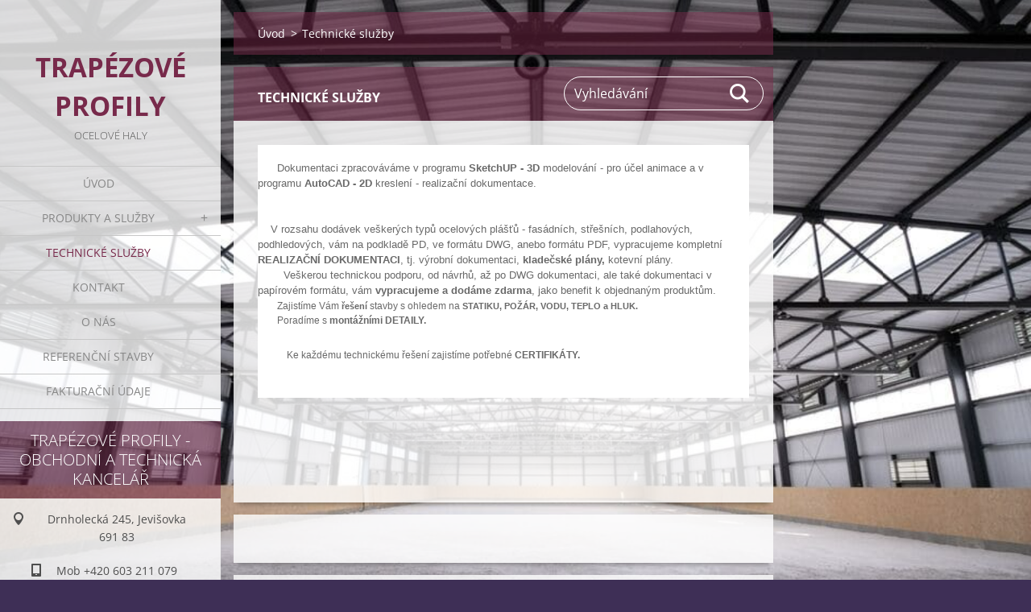

--- FILE ---
content_type: text/html; charset=UTF-8
request_url: https://www.trapezoveprofily.cz/technicke-sluzby/
body_size: 4546
content:
<!doctype html>
<!--[if IE 8]><html class="lt-ie10 lt-ie9 no-js" lang="cs"> <![endif]-->
<!--[if IE 9]><html class="lt-ie10 no-js" lang="cs"> <![endif]-->
<!--[if gt IE 9]><!-->
<html class="no-js" lang="cs">
<!--<![endif]-->
	<head>
		<base href="https://www.trapezoveprofily.cz/">
  <meta charset="utf-8">
  <meta name="description" content="Zpracování projektové a výrobně montážní dokumentace.">
  <meta name="keywords" content="projekce, statika, konstrukce, trapézové plechy, sendvičové panely , ">
  <meta name="generator" content="Webnode">
  <meta name="apple-mobile-web-app-capable" content="yes">
  <meta name="apple-mobile-web-app-status-bar-style" content="black">
  <meta name="format-detection" content="telephone=no">
    <link rel="icon" type="image/svg+xml" href="/favicon.svg" sizes="any">  <link rel="icon" type="image/svg+xml" href="/favicon16.svg" sizes="16x16">  <link rel="icon" href="/favicon.ico"><link rel="canonical" href="https://www.trapezoveprofily.cz/technicke-sluzby/">
<script type="text/javascript">(function(i,s,o,g,r,a,m){i['GoogleAnalyticsObject']=r;i[r]=i[r]||function(){
			(i[r].q=i[r].q||[]).push(arguments)},i[r].l=1*new Date();a=s.createElement(o),
			m=s.getElementsByTagName(o)[0];a.async=1;a.src=g;m.parentNode.insertBefore(a,m)
			})(window,document,'script','//www.google-analytics.com/analytics.js','ga');ga('create', 'UA-797705-6', 'auto',{"name":"wnd_header"});ga('wnd_header.set', 'dimension1', 'W1');ga('wnd_header.set', 'anonymizeIp', true);ga('wnd_header.send', 'pageview');var pageTrackerAllTrackEvent=function(category,action,opt_label,opt_value){ga('send', 'event', category, action, opt_label, opt_value)};</script>
  <link rel="alternate" type="application/rss+xml" href="https://trapezoveprofily.cz/rss/all.xml" title="">
<!--[if lte IE 9]><style type="text/css">.cke_skin_webnode iframe {vertical-align: baseline !important;}</style><![endif]-->
		<meta http-equiv="X-UA-Compatible" content="IE=edge">
		<title>Projekce ocelových konstrukcí, střešních a fasádních plášťů</title>
		<meta name="viewport" content="width=device-width, initial-scale=1.0, maximum-scale=1.0, user-scalable=no">
		<link rel="stylesheet" href="https://d11bh4d8fhuq47.cloudfront.net/_system/skins/v19/50001450/css/style.css" />

		<script type="text/javascript" language="javascript" src="https://d11bh4d8fhuq47.cloudfront.net/_system/skins/v19/50001450/js/script.min.js"></script>


		<script type="text/javascript">
		/* <![CDATA[ */
		wtf.texts.set("photogallerySlideshowStop", 'Pozastavit prezentaci');
		wtf.texts.set("photogallerySlideshowStart", 'Spustit prezentaci');
		wtf.texts.set("faqShowAnswer", 'Zobrazit celou odpověď.');
		wtf.texts.set("faqHideAnswer", 'Skrýt odpověď.');
		wtf.texts.set("menuLabel", 'Menu');
		/* ]]> */
		</script>
	
				<script type="text/javascript">
				/* <![CDATA[ */
					
					if (typeof(RS_CFG) == 'undefined') RS_CFG = new Array();
					RS_CFG['staticServers'] = new Array('https://d11bh4d8fhuq47.cloudfront.net/');
					RS_CFG['skinServers'] = new Array('https://d11bh4d8fhuq47.cloudfront.net/');
					RS_CFG['filesPath'] = 'https://www.trapezoveprofily.cz/_files/';
					RS_CFG['filesAWSS3Path'] = 'https://15465f0f1c.clvaw-cdnwnd.com/2585bbcf0f5a3a6e9ecc1ac9f5c136ff/';
					RS_CFG['lbClose'] = 'Zavřít';
					RS_CFG['skin'] = 'default';
					if (!RS_CFG['labels']) RS_CFG['labels'] = new Array();
					RS_CFG['systemName'] = 'Webnode';
						
					RS_CFG['responsiveLayout'] = 1;
					RS_CFG['mobileDevice'] = 0;
					RS_CFG['labels']['copyPasteSource'] = 'Více zde:';
					
				/* ]]> */
				</script><script type="text/javascript" src="https://d11bh4d8fhuq47.cloudfront.net/_system/client/js/compressed/frontend.package.1-3-108.js?ph=15465f0f1c"></script><style type="text/css"></style></head>
	<body>		<div id="wrapper" class="index">

			<div id="content" class="left">

					<header id="header" class="wide">
							<div id="logo-wrapper" class="">
							    <div id="logo"><a href="home/" title="Přejít na úvodní stránku."><span id="rbcSystemIdentifierLogo">Trapézové PROFILY</span></a></div>							</div>
							 
<div id="slogan" class="">
    <span id="rbcCompanySlogan" class="rbcNoStyleSpan">OCELOVÉ HALY</span></div>
 
<div id="menu-links" class="">
    <a id="menu-link" href="#menu">
        Menu    </a>

	<a id="fulltext-link" href="#fulltext">
		Vyhledávání	</a>
</div>
 
 
 


					</header>

				<main id="main" class="wide">
						<div id="navigator" class="">
						    <div id="pageNavigator" class="rbcContentBlock"><a class="navFirstPage" href="/home/">Úvod</a><span class="separator"> &gt; </span>    <span id="navCurrentPage">Technické služby</span></div>						</div>
						 
<div class="column">


		<div class="widget widget-wysiwyg">
			<div class="widget-content">

	<h1 class="widget-title" style="display: none;"><span style="color:#ffffff;"><span style="font-size:16px;"><strong>TECHNICKÉ SLUŽBY</strong></span></span></h1>
<div>
	<p style="margin-bottom: 0px; font-family: Arial, Helvetica, Tahoma, sans-serif; font-size: 12.8px; background-color: rgb(255, 255, 255);"><span style="color:#696969;">&nbsp; &nbsp;&nbsp;&nbsp;</span></p>
	<div style="font-family: Arial, Helvetica, Tahoma, sans-serif; font-size: 12.8px; background-color: rgb(255, 255, 255);">
		<p style="margin-bottom: 0px;"><span style="color:#696969;">&nbsp; &nbsp;&nbsp;&nbsp; Dokumentaci zpracováváme v programu&nbsp;<strong>SketchUP - 3D</strong> modelování - pro účel animace a v programu <strong>AutoCAD - 2D</strong> kreslení - realizační dokumentace.</span></p>
		<p style="margin-bottom: 0px;">&nbsp;</p>
		<p style="margin-bottom: 0px;"><span style="color:#696969;">&nbsp; &nbsp;&nbsp;&nbsp; &nbsp;&nbsp;</span></p>
		<p style="margin-bottom: 0px;"><span style="color:#696969;">&nbsp; &nbsp;&nbsp;V rozsahu dodávek veškerých typů ocelových plášťů - fasádních, střešních, podlahových, podhledových, vám na podkladě PD, ve formátu DWG, anebo formátu PDF, vypracujeme kompletní <strong>REALIZAČNÍ DOKUMENTACI</strong>, tj. výrobní dokumentaci,&nbsp;<strong>kladečské plány, </strong>kotevní plány. </span></p>
		<p style="margin-bottom: 0px;"><span style="color:#696969;">&nbsp;&nbsp;&nbsp; &nbsp;&nbsp;&nbsp; Veškerou technickou podporu, od návrhů, až po DWG dokumentaci, ale také dokumentaci v papírovém formátu, vám <strong>vypracujeme a dodáme zdarma</strong>, jako benefit k objednaným produktům.</span></p>
		<p style="margin-bottom: 0px;"><span style="color:#696969;"><span style="font-size:12px;">&nbsp; &nbsp; &nbsp; &nbsp;&nbsp;Zajistíme Vám&nbsp;<strong style="font-size: 11.2px;">řešení</strong>&nbsp;stavby s ohledem na&nbsp;<strong style="font-size: 11.2px;">STATIKU, POŽÁR, VODU, TEPLO a HLUK.&nbsp;</strong></span></span></p>
		<p style="font-size: 11.2px;"><span style="color:#696969;"><span style="font-size:12px;">&nbsp; &nbsp; &nbsp; &nbsp; Poradíme s&nbsp;<strong>montážními DETAILY.</strong></span></span></p>
		<p style="font-size: 11.2px;"><span style="color:#696969;"><span style="font-size:12px;">&nbsp; &nbsp; &nbsp; &nbsp; &nbsp; &nbsp; Ke každému technickému řešení zajistíme potřebné&nbsp;<strong>CERTIFIKÁTY.</strong></span></span></p>
		<p style="margin-bottom: 0px;"><span style="color:#696969;">&nbsp; &nbsp;&nbsp;&nbsp;&nbsp;</span></p>
	</div>
</div>
<p>&nbsp;</p>
<p>&nbsp;</p>


			</div>
			<div class="widget-footer"></div>
		</div>

	

		<div class="widget widget-wysiwyg">
			<div class="widget-content">

	

			</div>
			<div class="widget-footer"></div>
		</div>

	

		<div class="widget widget-wysiwyg">
			<div class="widget-content">

	

			</div>
			<div class="widget-footer"></div>
		</div>

	

		<div class="widget widget-wysiwyg">
			<div class="widget-content">

	

			</div>
			<div class="widget-footer"></div>
		</div>

	

		<div class="widget widget-wysiwyg">
			<div class="widget-content">

	

			</div>
			<div class="widget-footer"></div>
		</div>

	

		<div class="widget widget-wysiwyg">
			<div class="widget-content">

	

			</div>
			<div class="widget-footer"></div>
		</div>

	</div>

 


				</main>

				<nav id="menu" role="navigation" class="vertical js-remove js-remove-section-header ">
				    

	<ul class="menu">
	<li class="first">
		<a href="/home/">
		Úvod
	</a>
	</li>
	<li>
		<a href="/sluzby/">
		Produkty a služby
	</a>
	
	<ul class="level1">
		<li class="first">
		<a href="/sluzby/trapezove-profily/">
		Trapézové profily/plechy POZINK, ALUZINEK, v BARVĚ
	</a>
	
		<ul class="level2">
			<li class="first last">
		<a href="/sluzby/trapezove-profily/fotogalerie/">
		Fotogalerie
	</a>
	</li>
		</ul>
		</li>
		<li>
		<a href="/sluzby/sendvicove-panely/">
		Sendvičové panely PUR, PIR, EPS, MINERÁL
	</a>
	</li>
		<li>
		<a href="/plechove-krytiny-taska/">
		Plechová krytina TAŠKA
	</a>
	</li>
		<li>
		<a href="/sluzby/okapovy-system-aluzinek-v-barve/">
		OKAPOVÝ systém, ALUZINEK, v BARVĚ
	</a>
	</li>
		<li class="last">
		<a href="/sluzby/klempirske-doplnky/">
		Klempířské doplňky
	</a>
	</li>
	</ul>
	</li>
	<li class="open selected activeSelected">
		<a href="/technicke-sluzby/">
		Technické služby
	</a>
	</li>
	<li>
		<a href="/kontakt/">
		Kontakt
	</a>
	</li>
	<li>
		<a href="/o-nas/">
		O nás
	</a>
	</li>
	<li>
		<a href="/referencni-stavby/">
		Referenční stavby
	</a>
	</li>
	<li class="last">
		<a href="/fakturacni-udaje/">
		Fakturační údaje
	</a>
	</li>
</ul>
				
				</nav>
				 
<div id="fulltext" class="">
    
	<form action="/search/" method="get" id="fulltextSearch">

		<fieldset>
			<input id="fulltextSearchText" type="text" name="text" value="" placeholder="Vyhledávání">
			<button id="fulltextSearchButton" type="submit">Hledat</button>
		</fieldset>

	</form>
	</div>
 


				<footer id="footer" class="wide">
						<div id="contact" class="">
						    

		<div class="widget widget-contact">

	

		<h2 class="widget-title">Trapézové PROFILY - obchodní a technická kancelář</h2>
		<div class="widget-content">
			

		<span class="contact-address"><span>Drnholecká 245, Jevišovka 691 83<br />
</span></span>

	
			

		<span class="contact-phone"><span>Mob +420 603 211 079</span></span>

	
			

		<span class="contact-email"><span><a href="&#109;&#97;&#105;&#108;&#116;&#111;:&#105;&#110;&#102;&#111;&#64;&#116;&#114;&#97;&#112;&#101;&#122;&#111;&#118;&#101;&#112;&#114;&#111;&#102;&#105;&#108;&#121;&#46;&#99;&#122;"><span id="rbcContactEmail">&#105;&#110;&#102;&#111;&#64;&#116;&#114;&#97;&#112;&#101;&#122;&#111;&#118;&#101;&#112;&#114;&#111;&#102;&#105;&#108;&#121;&#46;&#99;&#122;</span></a></span></span>

	
		</div>

	

			<div class="widget-footer"></div>
		</div>

				
						</div>
						 
<div id="lang" class="">
    <div id="languageSelect"></div>			
</div>
 
 
<div id="copyright" class="">
    <span id="rbcFooterText" class="rbcNoStyleSpan">Trapézové PROFILY - obchodní a technická kancelář</span></div>
 
<div id="signature" class="">
    <span class="rbcSignatureText"></span></div>
 


				</footer>

				

			</div>

			

			<div id="illustration" class="fullscreen">
				 
				     <img src="https://15465f0f1c.clvaw-cdnwnd.com/2585bbcf0f5a3a6e9ecc1ac9f5c136ff/200011306-16b6116b64/Hala021.PNG?ph=15465f0f1c" width="1280" height="827" alt=""> 


				
			</div>
		</div>
	<div id="rbcFooterHtml"></div><script type="text/javascript">var keenTrackerCmsTrackEvent=function(id){if(typeof _jsTracker=="undefined" || !_jsTracker){return false;};try{var name=_keenEvents[id];var keenEvent={user:{u:_keenData.u,p:_keenData.p,lc:_keenData.lc,t:_keenData.t},action:{identifier:id,name:name,category:'cms',platform:'WND1',version:'2.1.157'},browser:{url:location.href,ua:navigator.userAgent,referer_url:document.referrer,resolution:screen.width+'x'+screen.height,ip:'52.167.144.203'}};_jsTracker.jsonpSubmit('PROD',keenEvent,function(err,res){});}catch(err){console.log(err)};};</script></body>
</html>